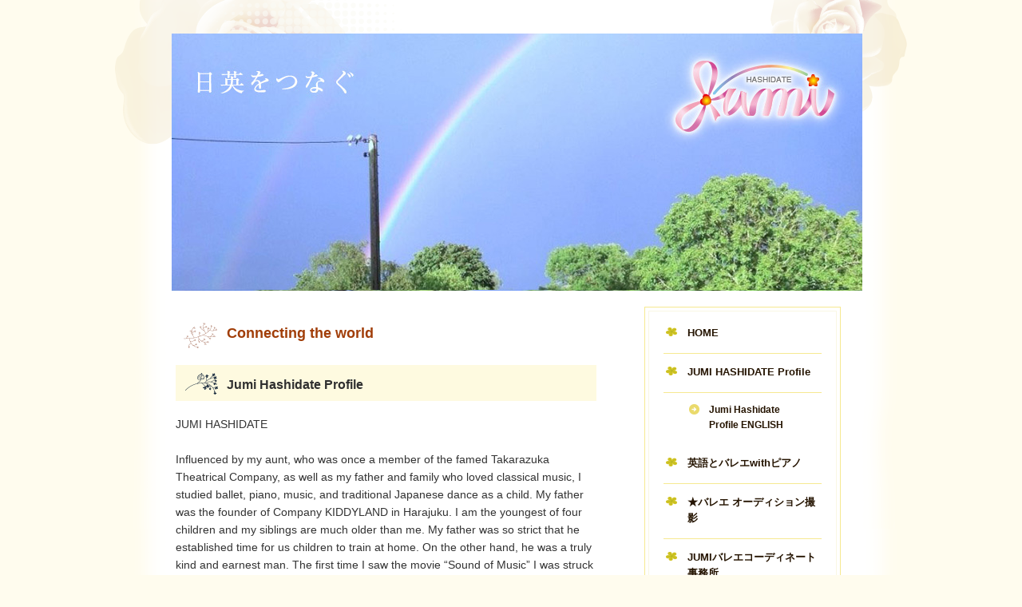

--- FILE ---
content_type: text/html; charset=UTF-8
request_url: https://www.jumi.jp/jumi-hashidate-profile/jumi-hashidate-profile-english/
body_size: 10021
content:
<!DOCTYPE html>
<html lang="ja-JP"><head>
    <meta charset="utf-8"/>
    <link rel="dns-prefetch preconnect" href="https://u.jimcdn.com/" crossorigin="anonymous"/>
<link rel="dns-prefetch preconnect" href="https://assets.jimstatic.com/" crossorigin="anonymous"/>
<link rel="dns-prefetch preconnect" href="https://image.jimcdn.com" crossorigin="anonymous"/>
<meta http-equiv="X-UA-Compatible" content="IE=edge"/>
<meta name="description" content=""/>
<meta name="robots" content="index, follow, archive"/>
<meta property="st:section" content=""/>
<meta name="generator" content="Jimdo Creator"/>
<meta name="twitter:title" content="Connecting the world"/>
<meta name="twitter:description" content="JUMI HASHIDATE Influenced by my aunt, who was once a member of the famed Takarazuka Theatrical Company, as well as my father and family who loved classical music, I studied ballet, piano, music, and traditional Japanese dance as a child. My father was the founder of Company KIDDYLAND in Harajuku. I am the youngest of four children and my siblings are much older than me. My father was so strict that he established time for us children to train at home. On the other hand, he was a truly kind and earnest man. The first time I saw the movie “Sound of Music” I was struck by the similarities between my father and the image of Captain Von Trapp playing a flute with his children neatly lined up. This was because we had similar training sessions at my house. As far as I know, none of my friends of my generation had such militaristic training at their homes growing up. However, I became the person I am today because I grew up in such an environment. Because my home life was strict, I tended to rely on my friends. They probably thought I was a hopeless dreamer. Still, they kindly looked after me. My mother was the complete opposite of my father. In fact, she was very easy going, surprisingly much like the character of Maria in the “Sound of Music.” My parents have both passed away, but their influence and images still live on inside my heart. Their influence also guided me to start Company JUMI. I am able to lead an honest life thanks to the lessons learned from my mother and strict father. I always love music and dance and I used to be appeared on Stage and TV commercials since my school days. After I graduated Tamagawa university women's colllege in Tokyo ,I went to the US to study Dance, Ballet and Aerobics , then I came to England in the early 1990s. After living in England for ten years, I stayed in Brisbane, Australia for two years. I had the chance to visit almost every ballet and music school in Australia. I also followed Australia’s world of sports as much as possible. The high level achieved by the arts and sports in Australia filled me with motivation. In the spring of 2005 I created the JUMI Ballet Coordinate Office on the heartfelt requests from guardians in Japan to help provide support for children. I was not sure if I was the best person for this role, but many friends warmly lent their support. And I have realized recentry that I have become the mum of almost 100 children !!. All childrean are very lovely !!. Then in the fall of 2009, I took the step of converting JUMI Ballet Coordinate Office in to the JUMI Co.,Ltd. giving this venture a more precise form. As such, JUMI Co.,Ltd. was born from these modest feelings of love and affection. I hope that I can joyfully work with everyone to enlarge this circle of heartfelt trust between people. Connections between people are true treasures. I believe that life is all about making connections. And I feel extremely grateful to everyone who has supported me. I am also deeply grateful to my kind friends who are righteous, who have provided me with support and who understand my work the best. Thank you for always giving me your support. The advice and support provided by these friends, who are active as experts in many fields, is priceless. For me, they are real treasures. Furthermore, I truly appreciate all of the kind customers who visit Office JUMI. Having the opportunities to meet such people fills me with joy. I also love exchanging e-mails with everyone! Thank you for connecting with me, even though I am still inexperienced in this area. I am going to try my hardest, so your continued support is much appreciated. Every day I feel grateful for being entrusted with the management of this office and having the chance to do work based on connections with important people, even though I never used any advertising since founding the company. I am also grateful to those who seek out the small and inconspicuous Company JUMI and entrust us with work. Thank you so much. I also want to express my limitless love and affection to my dearest parents who raised me. Finally, I want to thank from the bottom of my heart my children who are so kind and who understand more than anyone else their hard-working and scatterbrained mother. I hope everyone has a warm, bright and wonderful day. Lots of love &amp;amp; Happiness XXX JUMI"/>
<meta name="twitter:card" content="summary_large_image"/>
<meta property="og:url" content="http://www.jumi.jp/jumi-hashidate-profile/jumi-hashidate-profile-english/"/>
<meta property="og:title" content="Connecting the world"/>
<meta property="og:description" content="JUMI HASHIDATE Influenced by my aunt, who was once a member of the famed Takarazuka Theatrical Company, as well as my father and family who loved classical music, I studied ballet, piano, music, and traditional Japanese dance as a child. My father was the founder of Company KIDDYLAND in Harajuku. I am the youngest of four children and my siblings are much older than me. My father was so strict that he established time for us children to train at home. On the other hand, he was a truly kind and earnest man. The first time I saw the movie “Sound of Music” I was struck by the similarities between my father and the image of Captain Von Trapp playing a flute with his children neatly lined up. This was because we had similar training sessions at my house. As far as I know, none of my friends of my generation had such militaristic training at their homes growing up. However, I became the person I am today because I grew up in such an environment. Because my home life was strict, I tended to rely on my friends. They probably thought I was a hopeless dreamer. Still, they kindly looked after me. My mother was the complete opposite of my father. In fact, she was very easy going, surprisingly much like the character of Maria in the “Sound of Music.” My parents have both passed away, but their influence and images still live on inside my heart. Their influence also guided me to start Company JUMI. I am able to lead an honest life thanks to the lessons learned from my mother and strict father. I always love music and dance and I used to be appeared on Stage and TV commercials since my school days. After I graduated Tamagawa university women's colllege in Tokyo ,I went to the US to study Dance, Ballet and Aerobics , then I came to England in the early 1990s. After living in England for ten years, I stayed in Brisbane, Australia for two years. I had the chance to visit almost every ballet and music school in Australia. I also followed Australia’s world of sports as much as possible. The high level achieved by the arts and sports in Australia filled me with motivation. In the spring of 2005 I created the JUMI Ballet Coordinate Office on the heartfelt requests from guardians in Japan to help provide support for children. I was not sure if I was the best person for this role, but many friends warmly lent their support. And I have realized recentry that I have become the mum of almost 100 children !!. All childrean are very lovely !!. Then in the fall of 2009, I took the step of converting JUMI Ballet Coordinate Office in to the JUMI Co.,Ltd. giving this venture a more precise form. As such, JUMI Co.,Ltd. was born from these modest feelings of love and affection. I hope that I can joyfully work with everyone to enlarge this circle of heartfelt trust between people. Connections between people are true treasures. I believe that life is all about making connections. And I feel extremely grateful to everyone who has supported me. I am also deeply grateful to my kind friends who are righteous, who have provided me with support and who understand my work the best. Thank you for always giving me your support. The advice and support provided by these friends, who are active as experts in many fields, is priceless. For me, they are real treasures. Furthermore, I truly appreciate all of the kind customers who visit Office JUMI. Having the opportunities to meet such people fills me with joy. I also love exchanging e-mails with everyone! Thank you for connecting with me, even though I am still inexperienced in this area. I am going to try my hardest, so your continued support is much appreciated. Every day I feel grateful for being entrusted with the management of this office and having the chance to do work based on connections with important people, even though I never used any advertising since founding the company. I am also grateful to those who seek out the small and inconspicuous Company JUMI and entrust us with work. Thank you so much. I also want to express my limitless love and affection to my dearest parents who raised me. Finally, I want to thank from the bottom of my heart my children who are so kind and who understand more than anyone else their hard-working and scatterbrained mother. I hope everyone has a warm, bright and wonderful day. Lots of love &amp;amp; Happiness XXX JUMI"/>
<meta property="og:type" content="website"/>
<meta property="og:locale" content="ja_JP"/>
<meta property="og:site_name" content="jumi.jpへようこそ"/><title>Connecting the world - jumi.jpへようこそ</title>
<link rel="icon" type="image/png" href="[data-uri]"/>
    
<link rel="canonical" href="https://www.jumi.jp/jumi-hashidate-profile/jumi-hashidate-profile-english/"/>

        <script src="https://assets.jimstatic.com/ckies.js.7aeecda51e36f76cf70c.js"></script>

        <script src="https://assets.jimstatic.com/cookieControl.js.c1cea533ba5da95c3d32.js"></script>
    <script>window.CookieControlSet.setToOff();</script>

    <style>html,body{margin:0}.hidden{display:none}.n{padding:5px}#emotion-header{position:relative}#emotion-header-logo,#emotion-header-title{position:absolute}</style>

        <link href="https://u.jimcdn.com/cms/o/s2b9d60cd26c5a8c4/userlayout/css/main.css?t=1762251677" rel="stylesheet" type="text/css" id="jimdo_main_css"/>
    <link href="https://u.jimcdn.com/cms/o/s2b9d60cd26c5a8c4/userlayout/css/layout.css?t=1395995306" rel="stylesheet" type="text/css" id="jimdo_layout_css"/>
    <link href="https://u.jimcdn.com/cms/o/s2b9d60cd26c5a8c4/userlayout/css/font.css?t=1762251677" rel="stylesheet" type="text/css" id="jimdo_font_css"/>
<script>     /* <![CDATA[ */     /*!  loadCss [c]2014 @scottjehl, Filament Group, Inc.  Licensed MIT */     window.loadCSS = window.loadCss = function(e,n,t){var r,l=window.document,a=l.createElement("link");if(n)r=n;else{var i=(l.body||l.getElementsByTagName("head")[0]).childNodes;r=i[i.length-1]}var o=l.styleSheets;a.rel="stylesheet",a.href=e,a.media="only x",r.parentNode.insertBefore(a,n?r:r.nextSibling);var d=function(e){for(var n=a.href,t=o.length;t--;)if(o[t].href===n)return e.call(a);setTimeout(function(){d(e)})};return a.onloadcssdefined=d,d(function(){a.media=t||"all"}),a};     window.onloadCSS = function(n,o){n.onload=function(){n.onload=null,o&&o.call(n)},"isApplicationInstalled"in navigator&&"onloadcssdefined"in n&&n.onloadcssdefined(o)}     /* ]]> */ </script>     <script>
// <![CDATA[
onloadCSS(loadCss('https://assets.jimstatic.com/web_oldtemplate.css.ffc89c46bf32b8d63788cecb309031d3.css') , function() {
    this.id = 'jimdo_web_css';
});
// ]]>
</script>
<link href="https://assets.jimstatic.com/web_oldtemplate.css.ffc89c46bf32b8d63788cecb309031d3.css" rel="preload" as="style"/>
<noscript>
<link href="https://assets.jimstatic.com/web_oldtemplate.css.ffc89c46bf32b8d63788cecb309031d3.css" rel="stylesheet"/>
</noscript>
    <script>
    //<![CDATA[
        var jimdoData = {"isTestserver":false,"isLcJimdoCom":false,"isJimdoHelpCenter":false,"isProtectedPage":false,"cstok":"","cacheJsKey":"e5ca2830efbbd00befad7c76ac99bc28a21b9286","cacheCssKey":"e5ca2830efbbd00befad7c76ac99bc28a21b9286","cdnUrl":"https:\/\/assets.jimstatic.com\/","minUrl":"https:\/\/assets.jimstatic.com\/app\/cdn\/min\/file\/","authUrl":"https:\/\/a.jimdo.com\/","webPath":"https:\/\/www.jumi.jp\/","appUrl":"https:\/\/a.jimdo.com\/","cmsLanguage":"ja_JP","isFreePackage":false,"mobile":false,"isDevkitTemplateUsed":false,"isTemplateResponsive":false,"websiteId":"s2b9d60cd26c5a8c4","pageId":1647424695,"packageId":2,"shop":{"deliveryTimeTexts":{"1":"\u304a\u5c4a\u3051\u65e5\u6570\uff1a1~3\u65e5","2":"\u304a\u5c4a\u3051\u65e5\u6570\uff1a3~5\u65e5","3":"\u304a\u5c4a\u3051\u65e5\u6570\uff1a5~8\u65e5"},"checkoutButtonText":"\u8cfc\u5165","isReady":false,"currencyFormat":{"pattern":"\u00a4#,##0.00","convertedPattern":"$#,##0.00","symbols":{"GROUPING_SEPARATOR":",","DECIMAL_SEPARATOR":".","CURRENCY_SYMBOL":"\u00a3"}},"currencyLocale":"en_GB"},"tr":{"gmap":{"searchNotFound":"\u5165\u529b\u3055\u308c\u305f\u4f4f\u6240\u306f\u5b58\u5728\u3057\u306a\u3044\u304b\u3001\u898b\u3064\u3051\u308b\u3053\u3068\u304c\u3067\u304d\u307e\u305b\u3093\u3067\u3057\u305f\u3002","routeNotFound":"\u30eb\u30fc\u30c8\u304c\u8a08\u7b97\u3067\u304d\u307e\u305b\u3093\u3067\u3057\u305f\u3002\u76ee\u7684\u5730\u304c\u9060\u3059\u304e\u308b\u304b\u660e\u78ba\u3067\u306f\u306a\u3044\u53ef\u80fd\u6027\u304c\u3042\u308a\u307e\u3059\u3002"},"shop":{"checkoutSubmit":{"next":"\u6b21\u3078","wait":"\u304a\u5f85\u3061\u304f\u3060\u3055\u3044"},"paypalError":"\u30a8\u30e9\u30fc\u304c\u767a\u751f\u3057\u307e\u3057\u305f\u3002\u518d\u5ea6\u304a\u8a66\u3057\u304f\u3060\u3055\u3044\u3002","cartBar":"\u30b7\u30e7\u30c3\u30d4\u30f3\u30b0\u30ab\u30fc\u30c8\u3092\u78ba\u8a8d","maintenance":"\u7533\u3057\u8a33\u3054\u3056\u3044\u307e\u305b\u3093\u3001\u30e1\u30f3\u30c6\u30ca\u30f3\u30b9\u4e2d\u306e\u305f\u3081\u4e00\u6642\u7684\u306b\u30b7\u30e7\u30c3\u30d7\u304c\u5229\u7528\u3067\u304d\u307e\u305b\u3093\u3002\u3054\u8ff7\u60d1\u3092\u304a\u304b\u3051\u3057\u7533\u3057\u8a33\u3054\u3056\u3044\u307e\u305b\u3093\u304c\u3001\u304a\u6642\u9593\u3092\u3042\u3051\u3066\u518d\u5ea6\u304a\u8a66\u3057\u304f\u3060\u3055\u3044\u3002","addToCartOverlay":{"productInsertedText":"\u30ab\u30fc\u30c8\u306b\u5546\u54c1\u304c\u8ffd\u52a0\u3055\u308c\u307e\u3057\u305f","continueShoppingText":"\u8cb7\u3044\u7269\u3092\u7d9a\u3051\u308b","reloadPageText":"\u66f4\u65b0"},"notReadyText":"\u3053\u3061\u3089\u306e\u30b7\u30e7\u30c3\u30d7\u306f\u73fe\u5728\u6e96\u5099\u4e2d\u306e\u305f\u3081\u3054\u5229\u7528\u3044\u305f\u3060\u3051\u307e\u305b\u3093\u3002\u30b7\u30e7\u30c3\u30d7\u30aa\u30fc\u30ca\u30fc\u306f\u4ee5\u4e0b\u3092\u3054\u78ba\u8a8d\u304f\u3060\u3055\u3044\u3002https:\/\/help.jimdo.com\/hc\/ja\/articles\/115005521583","numLeftText":"\u73fe\u5728\u3053\u306e\u5546\u54c1\u306f {:num} \u307e\u3067\u8cfc\u5165\u3067\u304d\u307e\u3059\u3002","oneLeftText":"\u3053\u306e\u5546\u54c1\u306e\u5728\u5eab\u306f\u6b8b\u308a1\u70b9\u3067\u3059"},"common":{"timeout":"\u30a8\u30e9\u30fc\u304c\u767a\u751f\u3044\u305f\u3057\u307e\u3057\u305f\u3002\u5f8c\u307b\u3069\u518d\u5b9f\u884c\u3057\u3066\u304f\u3060\u3055\u3044\u3002"},"form":{"badRequest":"\u30a8\u30e9\u30fc\u304c\u767a\u751f\u3057\u307e\u3057\u305f\u3002\u5f8c\u307b\u3069\u6539\u3081\u3066\u304a\u8a66\u3057\u304f\u3060\u3055\u3044\u3002"}},"jQuery":"jimdoGen002","isJimdoMobileApp":false,"bgConfig":null,"bgFullscreen":null,"responsiveBreakpointLandscape":767,"responsiveBreakpointPortrait":480,"copyableHeadlineLinks":false,"tocGeneration":false,"googlemapsConsoleKey":false,"loggingForAnalytics":false,"loggingForPredefinedPages":false,"isFacebookPixelIdEnabled":false,"userAccountId":"8d0e8e93-8cda-4ca1-8e1f-512ce2702aaa","dmp":{"typesquareFontApiKey":"4L6CCYWjET8%3D","typesquareFontApiScriptUrl":"\/\/code.typesquare.com\/static\/4L6CCYWjET8%253D\/ts105.js","typesquareFontsAvailable":true}};
    // ]]>
</script>

     <script> (function(window) { 'use strict'; var regBuff = window.__regModuleBuffer = []; var regModuleBuffer = function() { var args = [].slice.call(arguments); regBuff.push(args); }; if (!window.regModule) { window.regModule = regModuleBuffer; } })(window); </script>
    <script src="https://assets.jimstatic.com/web.js.7778446e79a0c13073d7.js" async="true"></script>
    <script src="https://assets.jimstatic.com/at.js.db285b71839286136d00.js"></script>

<style type="text/css">
/*<![CDATA[*/
*{font-family:"メイリオ", Meiryo, "ヒラギノ角ゴ Pro W3", "Hiragino Kaku Gothic Pro", "ＭＳ ゴシック", "MS Gothic", sans-serif !important;}
/*]]>*/
</style>

    
</head>

<body class="body cc-page cc-pagemode-default cc-content-parent" id="page-1647424695">

<div id="cc-inner" class="cc-content-parent"><div id="container" class="cc-content-parent">
    <div id="content-wrap" class="cc-content-parent">
        <div id="header">
            <h1>
                <img src="https://u.jimcdn.com/cms/o/s2b9d60cd26c5a8c4/userlayout/img/main.jpg?t=1388991160" alt="「日英をつなぐ」JUMI Co.,Ltd."/>
            </h1>
        </div>

        <div id="content" class="cc-content-parent">
            <div id="content_area" data-container="content"><div id="content_start"></div>
        
        <div id="cc-matrix-2048639195"><div id="cc-m-8295949995" class="j-module n j-header "><h1 class="" id="cc-m-header-8295949995">Connecting the world</h1></div><div id="cc-m-9943994795" class="j-module n j-header "><h2 class="" id="cc-m-header-9943994795">Jumi Hashidate        Profile</h2></div><div id="cc-m-9940774795" class="j-module n j-text "><p class="MsoNormal">
    <span lang="EN-US" xml:lang="EN-US">JUMI HASHIDATE</span>
</p>

<p class="MsoNormal">
    <span style="font-size: 14px; line-height: 22.3999996185303px;" lang="EN-US" xml:lang="EN-US"> </span>
</p>

<p class="MsoNormal">
    <span style="font-size: 14px; line-height: 22.3999996185303px;" lang="EN-US" xml:lang="EN-US">Influenced by my aunt, who was once a member of the famed Takarazuka Theatrical Company, as well as
    my father and family who loved classical music, I studied ballet, piano, music, and traditional Japanese dance as a child. My father was the founder of Company KIDDYLAND in Harajuku. I am the
    youngest of four children and my siblings are much older than me. My father was so strict that he established time for us children to train at home. On the other hand, he was a truly kind and
    earnest man. The first time I saw the movie</span> <span style="font-size: 14px; line-height: 22.3999996185303px; font-family: 'ＭＳ 明朝', serif;" lang="EN-US" xml:lang="EN-US">“</span><span style="font-size: 14px; line-height: 22.3999996185303px;" lang="EN-US" xml:lang="EN-US">Sound of Music</span><span style="font-size: 14px; line-height: 22.3999996185303px; font-family: 'ＭＳ 明朝', serif;" lang="EN-US" xml:lang="EN-US">”</span> <span style="font-size: 14px; line-height: 22.3999996185303px;" lang="EN-US" xml:lang="EN-US">I was struck by the similarities between my father and the
    image of Captain Von Trapp playing a flute with his children neatly lined up. This was because we had similar training sessions at my house. As far as I know, none of my friends of my generation
    had such militaristic training at their homes growing up. However, I became the person I am today because I grew up in such an environment. Because my home life was strict, I tended to rely on my
    friends. They probably thought I was a hopeless dreamer. Still, they kindly looked after me.</span>
</p>

<p class="MsoNormal">
    <span lang="EN-US" xml:lang="EN-US"><br/>
    My mother was the complete opposite of my father. In fact, she was very easy going, surprisingly much like the character of Maria in the</span> <span style="font-family: 'ＭＳ 明朝','serif'; mso-ascii-font-family: Century; mso-ascii-theme-font: minor-latin; mso-fareast-font-family: 'ＭＳ 明朝'; mso-fareast-theme-font: minor-fareast; mso-hansi-font-family: Century; mso-hansi-theme-font: minor-latin;" lang="EN-US" xml:lang="EN-US">“</span><span lang="EN-US" xml:lang="EN-US">Sound of Music.</span><span style="font-family: 'ＭＳ 明朝','serif'; mso-ascii-font-family: Century; mso-ascii-theme-font: minor-latin; mso-fareast-font-family: 'ＭＳ 明朝'; mso-fareast-theme-font: minor-fareast; mso-hansi-font-family: Century; mso-hansi-theme-font: minor-latin;" lang="EN-US" xml:lang="EN-US">”</span> <span lang="EN-US" xml:lang="EN-US">My parents have both passed away, but their influence and images still live on inside my heart. Their influence also
    guided me to start Company JUMI. I am able to lead an honest life thanks to the lessons learned from my mother and strict father. </span>
</p>

<p class="MsoNormal">
    <span lang="EN-US" xml:lang="EN-US"> </span>
</p>

<p class="MsoNormal">
    <span lang="EN-US" xml:lang="EN-US">I always love music and dance and </span><span style="font-size: 14px; line-height: 25px;">I used to be appeared on Stage and TV commercials since my
    school days.</span>
</p>

<p class="MsoNormal">
    <span lang="EN-US" xml:lang="EN-US">After I graduated Tamagawa university women's colllege in Tokyo ,I went to the US to study Dance, Ballet and Aerobics , then </span><span style="font-size: 14px; line-height: 22.3999996185303px;" lang="EN-US" xml:lang="EN-US">I came to England in the early 1990s. After living in England for ten years, I stayed in Brisbane, Australia for
    two years. I had the chance to visit almost every ballet and music school in Australia. I also followed Australia</span><span style="font-family: 'ＭＳ 明朝','serif'; mso-ascii-font-family: Century; mso-ascii-theme-font: minor-latin; mso-fareast-font-family: 'ＭＳ 明朝'; mso-fareast-theme-font: minor-fareast; mso-hansi-font-family: Century; mso-hansi-theme-font: minor-latin;" lang="EN-US" xml:lang="EN-US">’</span><span style="font-size: 14px; line-height: 22.3999996185303px;" lang="EN-US" xml:lang="EN-US">s world of sports as much as possible. The high level achieved
    by the arts and sports in Australia filled me with motivation.</span>
</p>

<div>
    <span lang="EN-US" xml:lang="EN-US"><br/>
    In the spring of 2005 I created the JUMI Ballet </span><span style="font-size: small; line-height: normal; font-family: 'ヒラギノ角ゴ Pro W3', 'Hiragino Kaku Gothic Pro', メイリオ, Mayryo, 'ＭＳ Ｐゴシック', 'MS PGothic', sans-serif;"><span style="font-size: 14px; line-height: 22.3999996185303px;">Coordinate</span></span><span style="font-size: 14px; line-height: 22.3999996185303px; background-color: #ffffff;"> </span><span style="font-size: 14px; line-height: 22.3999996185303px;">Office on the heartfelt requests from guardians in Japan to help provide support for children. I was not sure if I was the best person for this
    role, but many friends warmly lent their support. And I have realized recentry that I have become the mum of almost 100 children !!. All childrean are very lovely !!.</span>
</div>

<div>
    <span style="font-size: 14px; line-height: 22.3999996185303px;">Then in the fall of 2009, I took the step of converting </span><span style="font-size: 14px; line-height: 22.3999996185303px;" lang="EN-US" xml:lang="EN-US">JUMI Ballet </span><span style="font-size: small; line-height: normal; font-family: 'ヒラギノ角ゴ Pro W3', 'Hiragino Kaku Gothic Pro', メイリオ, Mayryo, 'ＭＳ Ｐゴシック', 'MS PGothic', sans-serif;"><span style="font-size: 14px; line-height: 22.3999996185303px;">Coordinate</span></span><span style="font-size: 14px; line-height: 22.3999996185303px; background-color: #ffffff;"> </span><span style="font-size: 14px; line-height: 22.3999996185303px;">Office</span><span style="font-size: 14px; line-height: 22.3999996185303px;"> in to the JUMI Co.,Ltd.</span><span style="font-size: 14px; line-height: 22.3999996185303px;"> giving this venture a more precise form. As such, </span><span style="font-size: 14px; line-height: 22.3999996185303px;">JUMI
    Co.,Ltd.</span><span style="font-size: 14px; line-height: 22.3999996185303px;"> was born from these modest feelings of love and affection. I hope that I can joyfully work with everyone to
    enlarge this circle of heartfelt trust between people. Connections between people are true treasures. I believe that life is all about making connections. And I feel extremely grateful to
    everyone who has supported me. I am also deeply grateful to my kind friends who are righteous, who have provided me with support and who understand my work the best. Thank you for always giving
    me your support. The advice and support provided by these friends, who are active as experts in many fields, is priceless. For me, they are real treasures. Furthermore, I truly appreciate all of
    the kind customers who visit Office JUMI. Having the opportunities to meet such people fills me with joy. I also love exchanging e-mails with everyone! Thank you for connecting with me, even
    though I am still inexperienced in this area. I am going to try my hardest, so your continued support is much appreciated. </span>
</div>

<p class="MsoNormal">
    <span lang="EN-US" xml:lang="EN-US"><br/>
    Every day I feel grateful for being entrusted with the management of this office and having the chance to do work based on connections with important people, even though I never used any
    advertising since founding the company. I am also grateful to those who seek out the small and inconspicuous Company JUMI and entrust us with work. Thank you so much. I also want to express my
    limitless love and affection to my dearest parents who raised me. <br/>
    <br/>
    Finally, I want to thank from the bottom of my heart my children who are so kind and who understand more than anyone else their hard-working and scatterbrained mother. <br/>
    <br/>
    I hope everyone has a warm, bright and wonderful day. </span>
</p>

<p class="MsoNormal">
    <span lang="EN-US" xml:lang="EN-US">Lots of love &amp; Happiness XXX</span>
</p>

<p class="MsoNormal">
    <span lang="EN-US" xml:lang="EN-US">JUMI</span>
</p>

<p class="MsoNormal">
    <span lang="EN-US" xml:lang="EN-US"> </span>
</p>

<p class="MsoNormal">
    <span lang="EN-US" xml:lang="EN-US"> </span>
</p>

<p>
     
</p>

<p class="MsoNoSpacing">
    <span lang="EN-US" xml:lang="EN-US"> </span>
</p></div></div>
        
        </div>
        </div>

        <div id="sidebar">
            <div id="side-inner">
                <div id="navigation">
                    <nav><div data-container="navigation"><div class="j-nav-variant-standard"><ul id="mainNav1" class="mainNav1"><li id="cc-nav-view-1442833195"><a href="/" class="level_1"><span>HOME</span></a></li><li id="cc-nav-view-1474053395"><a href="/jumi-hashidate-profile/" class="parent level_1"><span>JUMI HASHIDATE   Profile</span></a></li><li><ul id="mainNav2" class="mainNav2"><li id="cc-nav-view-1647424695"><a href="/jumi-hashidate-profile/jumi-hashidate-profile-english/" class="current level_2"><span>Jumi Hashidate Profile ENGLISH</span></a></li></ul></li><li id="cc-nav-view-2170752695"><a href="/英語とバレエwithピアノ/" class="level_1"><span>英語とバレエwithピアノ</span></a></li><li id="cc-nav-view-1650784095"><a href="/バレエ-オーディション撮影/" class="level_1"><span>★バレエ オーディション撮影　</span></a></li><li id="cc-nav-view-2026039495"><a href="/jumiバレエコーディネート事務所/" class="level_1"><span>JUMIバレエコーディネート事務所</span></a></li><li id="cc-nav-view-2033115395"><a href="/能とバレエとピアノのコラボレーション/" class="level_1"><span>能とバレエとピアノのコラボレーション</span></a></li><li id="cc-nav-view-2164749495"><a href="/british-ballet-grand-prix-ブリティッシュバレエグランプリ/" class="level_1"><span>British Ballet Grand Prix   　ブリティッシュバレエグランプリ</span></a></li><li id="cc-nav-view-1651127395"><a href="/企画-制作-planning-production/" class="level_1"><span>企画＆制作　Planning &amp; production　</span></a></li><li id="cc-nav-view-1646657095"><a href="/イギリス留学/" class="level_1"><span>イギリス留学</span></a></li><li id="cc-nav-view-1474055295"><a href="/日本人ドライバーによるイギリス観光案内/" class="level_1"><span>日本人ドライバーによるイギリス観光案内</span></a></li><li id="cc-nav-view-2027615395"><a href="/初めてお一人で渡英される方のお手伝いをします/" class="level_1"><span>初めてお一人で渡英される方のお手伝いをします。</span></a></li><li id="cc-nav-view-1474057095"><a href="/協力-提携先/" class="level_1"><span>協力＆提携先</span></a></li><li id="cc-nav-view-1588804195"><a href="/link-blog/" class="level_1"><span>Link &amp; Blog</span></a></li><li id="cc-nav-view-1442833395"><a href="/お問い合わせ-inquiry/" class="level_1"><span>お問い合わせ Inquiry 　</span></a></li></ul></div></div></nav>
                </div>

                <div id="side-content">
                    <div data-container="sidebar"><div id="cc-matrix-1761278095"><div id="cc-m-10120754595" class="j-module n j-imageSubtitle "><figure class="cc-imagewrapper cc-m-image-align-3">
<a href="http://www.ballet-uk.com/" target="_blank"><img srcset="https://image.jimcdn.com/app/cms/image/transf/none/path/s2b9d60cd26c5a8c4/image/ie7337dd21c1ef135/version/1444363752/image.gif 150w" sizes="(min-width: 150px) 150px, 100vw" id="cc-m-imagesubtitle-image-10120754595" src="https://image.jimcdn.com/app/cms/image/transf/none/path/s2b9d60cd26c5a8c4/image/ie7337dd21c1ef135/version/1444363752/image.gif" alt="" class="" data-src-width="150" data-src-height="45" data-src="https://image.jimcdn.com/app/cms/image/transf/none/path/s2b9d60cd26c5a8c4/image/ie7337dd21c1ef135/version/1444363752/image.gif" data-image-id="7038928595"/></a>    

</figure>

<div class="cc-clear"></div>
<script id="cc-m-reg-10120754595">// <![CDATA[

    window.regModule("module_imageSubtitle", {"data":{"imageExists":true,"hyperlink":"http:\/\/www.ballet-uk.com\/","hyperlink_target":"_blank","hyperlinkAsString":"http:\/\/www.ballet-uk.com\/","pinterest":"0","id":10120754595,"widthEqualsContent":"0","resizeWidth":150,"resizeHeight":45},"id":10120754595});
// ]]>
</script></div><div id="cc-m-10119795195" class="j-module n j-textWithImage "><figure class="cc-imagewrapper cc-m-image-align-1 cc-m-width-maxed">
<img srcset="https://image.jimcdn.com/app/cms/image/transf/dimension=236x1024:format=jpg/path/s2b9d60cd26c5a8c4/image/i53b46eae9947a629/version/1444188501/image.jpg 236w, https://image.jimcdn.com/app/cms/image/transf/dimension=320x1024:format=jpg/path/s2b9d60cd26c5a8c4/image/i53b46eae9947a629/version/1444188501/image.jpg 320w, https://image.jimcdn.com/app/cms/image/transf/none/path/s2b9d60cd26c5a8c4/image/i53b46eae9947a629/version/1444188501/image.jpg 352w" sizes="(min-width: 236px) 236px, 100vw" id="cc-m-textwithimage-image-10119795195" src="https://image.jimcdn.com/app/cms/image/transf/dimension=236x1024:format=jpg/path/s2b9d60cd26c5a8c4/image/i53b46eae9947a629/version/1444188501/image.jpg" alt="" class="" data-src-width="352" data-src-height="547" data-src="https://image.jimcdn.com/app/cms/image/transf/dimension=236x1024:format=jpg/path/s2b9d60cd26c5a8c4/image/i53b46eae9947a629/version/1444188501/image.jpg" data-image-id="7037957995"/>    

</figure>
<div>
    <div id="cc-m-textwithimage-10119795195" data-name="text" data-action="text" class="cc-m-textwithimage-inline-rte">
        <p>
     スコットランドの伝説の舞台になった橋と共に。
</p>    </div>
</div>

<div class="cc-clear"></div>
<script id="cc-m-reg-10119795195">// <![CDATA[

    window.regModule("module_textWithImage", {"data":{"imageExists":true,"hyperlink":"","hyperlink_target":"","hyperlinkAsString":"","pinterest":"0","id":10119795195,"widthEqualsContent":"1","resizeWidth":"236","resizeHeight":367},"id":10119795195});
// ]]>
</script></div><div id="cc-m-8284621695" class="j-module n j-header "><h3 class="" id="cc-m-header-8284621695">JUMI Co.,Ltd.</h3></div><div id="cc-m-8284621995" class="j-module n j-text "><p style="line-height: 25px;">
    <span style="background-color: white; font-size: 0.85em; line-height: 20px;">北参道オフィス</span>
</p>

<p style="line-height: 25px;">
    <span style="background-color: white; font-size: 0.85em; line-height: 20px;">東京都渋谷区千駄ヶ谷</span>
</p>

<p style="font-size: 0.85em;">
    4－7－13－601　
</p></div><div id="cc-m-8284622395" class="j-module n j-imageSubtitle "><figure class="cc-imagewrapper cc-m-image-align-3">
<img srcset="https://image.jimcdn.com/app/cms/image/transf/none/path/s2b9d60cd26c5a8c4/image/ie1ef8993770f0c5e/version/1388991562/%E5%8C%97%E5%8F%82%E9%81%93%E3%82%AA%E3%83%95%E3%82%A3%E3%82%B9.jpg 145w" sizes="(min-width: 145px) 145px, 100vw" id="cc-m-imagesubtitle-image-8284622395" src="https://image.jimcdn.com/app/cms/image/transf/none/path/s2b9d60cd26c5a8c4/image/ie1ef8993770f0c5e/version/1388991562/%E5%8C%97%E5%8F%82%E9%81%93%E3%82%AA%E3%83%95%E3%82%A3%E3%82%B9.jpg" alt="北参道オフィス" class="" data-src-width="145" data-src-height="145" data-src="https://image.jimcdn.com/app/cms/image/transf/none/path/s2b9d60cd26c5a8c4/image/ie1ef8993770f0c5e/version/1388991562/%E5%8C%97%E5%8F%82%E9%81%93%E3%82%AA%E3%83%95%E3%82%A3%E3%82%B9.jpg" data-image-id="5785081295"/>    

</figure>

<div class="cc-clear"></div>
<script id="cc-m-reg-8284622395">// <![CDATA[

    window.regModule("module_imageSubtitle", {"data":{"imageExists":true,"hyperlink":"","hyperlink_target":"","hyperlinkAsString":"","pinterest":"0","id":8284622395,"widthEqualsContent":"0","resizeWidth":145,"resizeHeight":145},"id":8284622395});
// ]]>
</script></div><div id="cc-m-8284622595" class="j-module n j-header "><h3 class="" id="cc-m-header-8284622595">イギリス事務所</h3></div><div id="cc-m-8284622695" class="j-module n j-text "><p style="line-height: 25px;">
    <span style="background-color: white; font-size: 0.85em; line-height: 20px;">Lily Cottage</span>
</p>

<p style="font-size: 0.85em;">
    26 Wappenham Road Helmdon Brackley<br/>
    Northants. NN13 5QA UK
</p></div><div id="cc-m-8284622795" class="j-module n j-imageSubtitle "><figure class="cc-imagewrapper cc-m-image-align-3">
<img srcset="https://image.jimcdn.com/app/cms/image/transf/none/path/s2b9d60cd26c5a8c4/image/idaaef4545bb4c6e9/version/1388991612/%E3%82%A4%E3%82%AE%E3%83%AA%E3%82%B9%E4%BA%8B%E5%8B%99%E6%89%80.jpg 145w" sizes="(min-width: 145px) 145px, 100vw" id="cc-m-imagesubtitle-image-8284622795" src="https://image.jimcdn.com/app/cms/image/transf/none/path/s2b9d60cd26c5a8c4/image/idaaef4545bb4c6e9/version/1388991612/%E3%82%A4%E3%82%AE%E3%83%AA%E3%82%B9%E4%BA%8B%E5%8B%99%E6%89%80.jpg" alt="イギリス事務所" class="" data-src-width="145" data-src-height="109" data-src="https://image.jimcdn.com/app/cms/image/transf/none/path/s2b9d60cd26c5a8c4/image/idaaef4545bb4c6e9/version/1388991612/%E3%82%A4%E3%82%AE%E3%83%AA%E3%82%B9%E4%BA%8B%E5%8B%99%E6%89%80.jpg" data-image-id="5785081395"/>    

</figure>

<div class="cc-clear"></div>
<script id="cc-m-reg-8284622795">// <![CDATA[

    window.regModule("module_imageSubtitle", {"data":{"imageExists":true,"hyperlink":"","hyperlink_target":"","hyperlinkAsString":"","pinterest":"0","id":8284622795,"widthEqualsContent":"0","resizeWidth":145,"resizeHeight":109},"id":8284622795});
// ]]>
</script></div><div id="cc-m-8284622995" class="j-module n j-spacing "><div class="cc-m-spacing-wrapper">

    <div class="cc-m-spacer" style="height: 10px;">
    
</div>

    </div>
</div><div id="cc-m-7479713195" class="j-module n j-imageSubtitle "><figure class="cc-imagewrapper cc-m-image-align-3">
<img srcset="https://image.jimcdn.com/app/cms/image/transf/none/path/s2b9d60cd26c5a8c4/image/i37d6b5d24d481df2/version/1388991641/image.jpg 200w" sizes="(min-width: 200px) 200px, 100vw" id="cc-m-imagesubtitle-image-7479713195" src="https://image.jimcdn.com/app/cms/image/transf/none/path/s2b9d60cd26c5a8c4/image/i37d6b5d24d481df2/version/1388991641/image.jpg" alt="" class="" data-src-width="200" data-src-height="76" data-src="https://image.jimcdn.com/app/cms/image/transf/none/path/s2b9d60cd26c5a8c4/image/i37d6b5d24d481df2/version/1388991641/image.jpg" data-image-id="5194618995"/>    

</figure>

<div class="cc-clear"></div>
<script id="cc-m-reg-7479713195">// <![CDATA[

    window.regModule("module_imageSubtitle", {"data":{"imageExists":true,"hyperlink":"","hyperlink_target":"","hyperlinkAsString":"","pinterest":"0","id":7479713195,"widthEqualsContent":"0","resizeWidth":200,"resizeHeight":76},"id":7479713195});
// ]]>
</script></div><div id="cc-m-8284623095" class="j-module n j-spacing "><div class="cc-m-spacing-wrapper">

    <div class="cc-m-spacer" style="height: 50px;">
    
</div>

    </div>
</div></div></div>
                </div>
            </div>
        </div>

        <div id="footer">
            <div class="gutter">
                <div id="contentfooter" data-container="footer">

    
    <div class="leftrow">
        Copyright © 2013 JUMI Co., Ltd. All rights reserved.    </div>

    <div class="rightrow">
            

<span class="loggedin">
    <a rel="nofollow" id="logout" target="_top" href="https://cms.e.jimdo.com/app/cms/logout.php">
        ログアウト    </a>
    |
    <a rel="nofollow" id="edit" target="_top" href="https://a.jimdo.com/app/auth/signin/jumpcms/?page=1647424695">編集</a>
</span>
        </div>

    
</div>

            </div>
        </div>
    </div>
</div></div>    <script type="text/javascript">
//<![CDATA[
addAutomatedTracking('creator.website', track_anon);
//]]>
</script>
    





</body>
</html>


--- FILE ---
content_type: text/css; charset=UTF-8
request_url: https://u.jimcdn.com/cms/o/s2b9d60cd26c5a8c4/userlayout/css/layout.css?t=1395995306
body_size: 1370
content:
html, body, div, span, object, iframe,
h1, h2, h3, h4, h5, h6, p, blockquote, pre,
abbr, address, cite, code,
del, dfn, em, img, ins, kbd, q, samp,
small, strong, sub, sup, var,
b, i,
dl, dt, dd, ol, ul, li,
fieldset, form, label, legend,
table, caption, tbody, tfoot, thead, tr, th, td,
article, aside, canvas, details, figcaption, figure, 
footer, header, hgroup, menu, nav, section, summary,
time, mark, audio, video {
    margin:0;
    padding:0;
    border:0;
    outline:0;
    font-size:100%;
    vertical-align:baseline;
    background:transparent;
}
ul li{
	list-style:none;
}

/*  blog styles
----------------------------------------------- */
#container .j-blogarticle h1{
	background:#FDF5BE;
	border:#fff 3px solid;
	padding:10px 80px 10px 15px;
}
#container div.datetime{
	background:#EC70A7;
	border-top:#fff 3px solid;
}

/*  Typo
----------------------------------------------- */
	
#container a:link, a:visited
{
    text-decoration: underline;
    color:#251401;
}
#container a:active { 	text-decoration: underline; }
#container a:hover { text-decoration:none; }

#container h1{
	line-height:1.4;
	font-size:18px;
	font-weight:bold;
	color:#a13e09;
	padding:16px 30px 12px 64px;
	margin:0 0 5px 0;
	background:url(https://u.jimcdn.com/cms/o/s2b9d60cd26c5a8c4/userlayout/img/bg-h1.png?t=1388991076) no-repeat 10px 15px;
}
#container h2{
	padding:14px 32px 9px 64px;
	margin:0 0 8px 0;
	background:#fefae0 url(https://u.jimcdn.com/cms/o/s2b9d60cd26c5a8c4/userlayout/img/bg-h2.png?t=1388991081) no-repeat 12px 10px;
	font-size:16px;
	font-weight:bold;
	color:#303030;
}
#container h3{
	background:#fff;
	border:#F6E991 1px solid;
	padding:8px 0 8px 25px;
	margin:0 0 5px 0;
	font-size:14px;
	font-weight:bold;
	color:#303030;
}
#container ul,
#container ol{
	margin:0 0 0 25px;
}
#container ul li{
	line-height:1.6;
	background:url(https://u.jimcdn.com/cms/o/s2b9d60cd26c5a8c4/userlayout/img/bg-list.png?t=1388991093) no-repeat 0 3px;
	padding:0 0 0 16px;
	margin:0 0 12px 0;
	list-style:none;
}
#container #side-address{
	padding:0 0 0 0;
}
#container #side-address h2{
	background:none;
	padding:0;
	margin:0 0 5px 0;
}
#container #side-address address{
	font-size:0.85em;
}
#content .ccgalerie img{
	border:#ead968 1px solid;
}


/*  Layout
----------------------------------------------- */

body {
    background: #fffcee;
	line-height:1.8;
	font-size:14px;
	color:#222222;
	font-family:"メイリオ", Meiryo, "ヒラギノ角ゴ Pro W3", "Hiragino Kaku Gothic Pro", "ＭＳ ゴシック", "MS Gothic", sans-serif;
}
#header{
	padding:42px 0 20px 0;
}
#header h1,
#header a{
    font-size:30px;
	font-weight:bold;
    text-decoration:none;
    color:#41290e;
	background:none;
	display:block;
	border:none;
	line-height:1;
	/*padding:42px 0 10px 0;*/
	padding:0;
	margin:0;
}

#header a:hover { text-decoration:none;  }

#container{
    margin:0 auto;
    width:992px;
	background:url(https://u.jimcdn.com/cms/o/s2b9d60cd26c5a8c4/userlayout/img/container-inner.png?t=1388991103) repeat-y 0 221px;
	overflow:visible;
	position:relative;
	zoom:1;
}
#container:after{
    content: '';
    display: block;
    clear: both;
}
#content-wrap{
	width:865px;
	padding:0 56px 0 71px;
	background:url(https://u.jimcdn.com/cms/o/s2b9d60cd26c5a8c4/userlayout/img/container-t.png?t=1388991154) no-repeat;
}

#sidebar{
	float:right;
	width:246px;
	padding:0 27px;
}

#content{
    width:537px;
	float:left;
}
#content #main-img{
	padding:0 0 0 5px;
	margin:0 0 12px 0;
}


#footer{
    clear:both;
    margin:10px 0 0 0;
    height:100px;
	border-top:#41290e 1px solid;
}

#footer .gutter{
	margin:0 auto;
	overflow:hidden;
    height:100px;
}

/*  Navigation
----------------------------------------------- */
#navigation{
	margin:0 0 25px 0;
	border:#f6e991 1px solid;
}
#navigation ul.mainNav1{
	border:#faf7e3 1px solid;
	background:#FFF;
	margin:4px;
}
#container #navigation ul.mainNav1 li{
	background:#fff;
	padding:0 10px;
	margin:0 4px;
}
#navigation ul.mainNav2 li,
#navigation ul.mainNav3 li{
	padding:0;
}

#navigation ul.mainNav1 li a,
#navigation ul.mainNav2 li a,
#navigation ul.mainNav3 li a{
    text-decoration: none;
    display: block;
    color:#251401;
    border-bottom:1px solid #f6e991;
	padding:13px 0 15px 30px;
	margin:0 4px;
	background:#fff url(https://u.jimcdn.com/cms/o/s2b9d60cd26c5a8c4/userlayout/img/bg-nav.png?t=1388991098) no-repeat 3px 16px;
	font-size:13px;
	font-weight:bold;
}
#navigation ul.mainNav1 li:first-child a{
	margin-top:4px;
}
#navigation ul.mainNav2 li:first-child a,
#navigation ul.mainNav3 li:first-child a{
	margin-top:0;
}
#navigation ul.mainNav1 li:last-child a,
#navigation ul.mainNav2 li:last-child a,
#navigation ul.mainNav3 li:last-child a{
	margin-bottom:4px;
}
#container #navigation ul.mainNav2{
	margin:0 0 0 15px;
}
#navigation ul.mainNav1 li a:hover,
#navigation ul.mainNav2 li a:hover,
#navigation ul.mainNav3 li a:hover{
	opacity:0.8;
}
#navigation ul.mainNav1 li:last-child a,
#navigation ul.mainNav2 li:last-child a,
#navigation ul.mainNav3 li:last-child a{
	border-bottom:none;
}
#navigation ul.mainNav1 li a:hover{
	opacity:0.75;
}



#navigation ul.mainNav2,
#navigation ul.mainNav3{
    margin:0 0 5px 0;
    padding:0;
}

#navigation ul.mainNav2 li,
#navigation ul.mainNav3 li{
    margin: 0;
    padding: 2px 0;
	background:none;
}
#navigation ul.mainNav2 li a,
#navigation ul.mainNav3 li a{
	font-size:12px;
	background:#fff url(https://u.jimcdn.com/cms/o/s2b9d60cd26c5a8c4/userlayout/img/bg-li-li.png?t=1388991087) no-repeat 3px 14px;
	padding: 12px 5px 11px 28px;
}

/* form style */
.cc-m-form-view-input input[type="text"]{
	height:30px;
}

--- FILE ---
content_type: application/javascript
request_url: https://a.jimdo.com/app/web/loginstate?callback=jQuery112008284221680661281_1762292876072&owi=s2b9d60cd26c5a8c4&_=1762292876073
body_size: 6
content:
jQuery112008284221680661281_1762292876072({"loginstate":false});